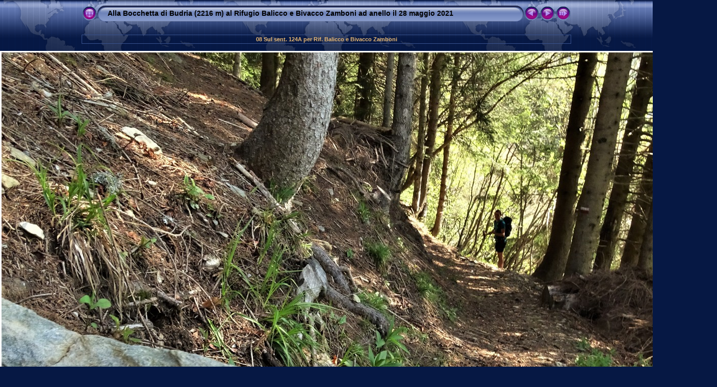

--- FILE ---
content_type: text/html
request_url: https://www.pieroweb.com/fotobrembane/tartano/Bocchetta%20di%20Budria%20(28magg21)/slides/08%20Sul%20sent.%20124A%20per%20Rif.%20Balicco%20e%20Bivacco%20Zamboni.html
body_size: 3756
content:
<!DOCTYPE html PUBLIC "-//W3C//DTD XHTML 1.0 Transitional//EN" "http://www.w3.org/TR/xhtml1/DTD/xhtml1-transitional.dtd">
<html xmlns="http://www.w3.org/1999/xhtml" lang="it" xml:lang="it">
<!-- saved from url=(0014)about:internet -->
<head>
<meta http-equiv="Content-Type" content="text/html;charset=UTF-8" />
<meta name="Keywords" content="photo,album,gallery,08 Sul sent. 124A per Rif. Balicco e Bivacco Zamboni,08 Sul sent. 124A per Rif. Balicco e Bivacco Zamboni" />
<meta http-equiv="Page-Enter" content="blendTrans(Duration=0.5)" />
<meta http-equiv="Page-Exit" content="blendTrans(Duration=0.5)" />
<title>Alla Bocchetta di Budria (2216 m) al Rifugio Balicco e Bivacco Zamboni ad anello il 28 maggio 2021/08 Sul sent. 124A per Rif. Balicco e Bivacco Zamboni</title>
<script type="text/javascript" src="../res/embedmovie.js"></script>
<script type="text/javascript">
/* <![CDATA[ */
function preventDefault(e) {
	if (document.addEventListener) e.preventDefault();
	else e.returnValue=false;
	return false;
}
function keypress(e) {
	if(typeof _jaWidgetFocus != 'undefined' && _jaWidgetFocus) return true;
	if(document.activeElement && document.activeElement.nodeName == 'input') return true;
	if(!e) var e=window.event;
	if(e.keyCode) keyCode=e.keyCode; 
	else if(e.which) keyCode=e.which;
	switch(keyCode) {
		case 8: window.location="../index.html"; return preventDefault(e); break;
		case 63235: case 39: window.location="09 Sul sent. 124A nella bella abetaia.html"+""; return preventDefault(e); break;
		case 63234: case 37: window.location="07 Partenza dal tonante 9 (1600 m) della strada per Passo San Marco .html"+""; return preventDefault(e); break;
		case 63273: case 36: window.location="01 Sul sent. 124A per rif. Balicco Campanelline(Leucojum vernum) con Scilla bifolia.html"+""; return preventDefault(e); break;
		case 63275: case 35: window.location="91 Bella escursione ...fiorita!.html"+""; return preventDefault(e); break;
		case 32: show_down(); setTimeout('show_out()', 200); return preventDefault(e); break;
	}
	return true;
}
function setuplisteners() {
	var isFF = navigator.userAgent.indexOf('Gecko') > -1 && navigator.userAgent.indexOf('KHTML') == -1;
	if (document.addEventListener) {
		document.addEventListener('keydown',keypress,false);
	}
	else if (document.attachEvent) {
		document.attachEvent('onkeydown',keypress);
		
	}
}
idx0 = new Image(31,31); idx0.src = "../res/idx.gif";
idx1 = new Image(31,31); idx1.src = "../res/idx1.gif";
next0 = new Image(31,31);next0.src = "../res/next.gif";
next1 = new Image(31,31);next1.src = "../res/next1.gif";
prev0 = new Image(31,31);prev0.src = "../res/prev.gif";
prev1 = new Image(31,31);prev1.src = "../res/prev1.gif";
show0 = new Image(31,31);show0.src = "../res/show.gif";
show1 = new Image(31,31);show1.src = "../res/show1.gif";
stop0 = new Image(31,31);stop0.src = "../res/stop.gif";
stop1 = new Image(31,31);stop1.src = "../res/stop1.gif";

var show_param = -1;
if (window.location.search.length > 1) {
	var parms = window.location.search.substring(1,location.search.length).split("&");
	for (var i = 0; i < parms.length; i++) {		
		if(parms[i].substring(0, parms[i].indexOf("=")) == "show_param") 
			delay = show_param = parms[i].substring(parms[i].indexOf("=") + 1, parms[i].length);
	}
}
var show_delay = show_param;
function show_timer() {
	if (show_delay >= 0) {
		show_delay--;
		if (show_delay < 0 && show_param > 0) {
			window.location="09 Sul sent. 124A nella bella abetaia.html?show_param=" + show_param + "";
		}
		else if(show_param > 0) 
			window.status='Time left: '+(show_delay + 1)+' s';
	}
	setTimeout('show_timer()', 1000);	
}
function show_over() {
	document.getElementById("show").src = (show_param >= 0)? stop1.src : show1.src;
	window.status = 'Inizia/Ferma presentazione - Doppio click per cambiare la velocità';
}
function show_out() {
	document.getElementById("show").src = (show_param >= 0)? stop0.src : show0.src;
}
function show_down() {
	el = document.getElementById("show");
	if (show_param >= 0) { 
		show_param = -1; 
		el.src = stop1.src; 
		window.status=''; 
	} 
	else { 
		show_param = 3; 
		el.src = show1.src; 
	} 
	show_delay = show_param; 
}
function change_delay() {
	delay = prompt('Ritardo', (show_param < 0)? 3 : show_param);
	show_param = show_delay = delay; 
	document.getElementById("show").src = show1.src;
}
window.onload = function() {
	setuplisteners();
	show_timer(); show_out();
};
/* ]]> */
</script>


<link rel="stylesheet" type="text/css" href="../res/styles.css" />
<link rel="alternate" href="../album.rss" type="application/rss+xml"/>
</head>

<body id="body">
<div style="margin-left:auto; margin-right:auto; padding-bottom:10px; text-align:center;">
<table style="height:54px;" align="center" cellspacing="0" cellpadding="0" border="0">
<tr><td>
<!-- Header of slide pages -->
<table style="width:960px;" align="center" cellspacing="0" cellpadding="0" border="0">
<tr>
<td style="width:31px;">
  <a href="../index.html"><img style="border:0;" src="../res/idx.gif" onmouseover="this.src=idx1.src" onmouseout="this.src=idx0.src" width="31" height="31" title=" Pagina indice " alt="Up" id="idx" /></a></td>
<td style="width:20px;">
  <img style="border:0;" src="../res/hdr_left.gif" width="20" height="31" alt="" /></td>
<td style="text-align:left; background:transparent url(../res/hdr_mid.gif); background-repeat: repeat-x; white-space:nowrap;" class="title"> <a href="../index.html">Alla Bocchetta di Budria (2216 m) al Rifugio Balicco e Bivacco Zamboni ad anello il 28 maggio 2021</a> </td>
<td style="width:20px;">
  <img style="border:0;" src="../res/hdr_right.gif" width="20" height="31" alt="" /></td>
<td style="width:31px;">
  <a href="07 Partenza dal tonante 9 (1600 m) della strada per Passo San Marco .html"><img style="border:0;" src="../res/prev.gif" onmouseover="this.src=prev1.src" onmouseout="this.src=prev0.src" width="31" height="31" title=" Immagine precedente " alt="Prev" id="prev" /></a></td>
<td style="width:31px;">
  <a href="09 Sul sent. 124A nella bella abetaia.html"><img style="border:0;" src="../res/next.gif" onmouseover="this.src=next1.src" onmouseout="this.src=next0.src" width="31" height="31" title=" Immagine successiva " alt="Next" id="next" /></a></td>

<td style="width:31px;">
  <a href="javascript:void(0)"><img style="border:0;" src="../res/show.gif" onmouseover="show_over();" onmouseout="show_out();" onmousedown="show_down();" ondblclick="change_delay();" width="31" height="31" title=" Inizia/Ferma presentazione - Doppio click per cambiare la velocità " alt="Slideshow" id="show" /></a></td>
</tr></table>
</td></tr></table>
<br />
<table style="width:960px;" align="center" class="infotable" cellspacing="0" cellpadding="2">
  <tr>
  <td style="text-align:center;" class="smalltxt"><span class="comment">08 Sul sent. 124A per Rif. Balicco e Bivacco Zamboni</span></td>
  
  </tr>
  
</table><br />
<a name="picttop"></a><map name="imagemap" style="text-decoration:none; border:0;" id="imap"><area coords="0,0,466,1010" href="07 Partenza dal tonante 9 (1600 m) della strada per Passo San Marco .html" alt=" Immagine precedente " title=" Immagine precedente " /><area coords="933,0,1400,1010" href="09 Sul sent. 124A nella bella abetaia.html" alt=" Immagine successiva " title=" Immagine successiva " /><area coords="466,0,933,1010" href="../index.html" alt=" Pagina indice " title=" Pagina indice " /></map>
<table align="center" border="0" cellspacing="0" cellpadding="0"><tr>
<td style="text-align:center; width:960px;">
<img id="slide" src="08 Sul sent. 124A per Rif. Balicco e Bivacco Zamboni.JPG" class="slideImage" width="1400" height="1010" ondragstart="return false" onselectstart="return false" oncontextmenu="return false" galleryimg="no" alt="08 Sul sent. 124A per Rif. Balicco e Bivacco Zamboni.JPG" title="" usemap="#imagemap" /></td>
</tr></table>
<br /> <!-- Comment and image data at BOTTOM -->
<table align="center" style="width:960px;" class="infotable" cellspacing="0" cellpadding="2">
  <tr><td style="text-align:center;" class="smalltxt">Immagine |<a href="01 Sul sent. 124A per rif. Balicco Campanelline(Leucojum vernum) con Scilla bifolia.html"> 1 </a>|<a href="02 Primula irsuta (Primula hirsuta).html"> 2 </a>|<a href="03 Genziana di Koch (Gentiana acaulis).html"> 3 </a>|<a href="04 Alla Bocchetta di Budria (2216 m) col Pizzo del vento (2235 m) autoscatto acrtobatico.html"> 4 </a>|<a href="05 Crocus vernus al tricolore del Rif. Balicco (1995 m).html"> 5 </a>|<a href="06 Immagine tracciato-Bocchetta di Budria-28magg21-1.html"> 6 </a>|<a href="07 Partenza dal tonante 9 (1600 m) della strada per Passo San Marco .html"> 7 </a>|<span class="current">&nbsp;8&nbsp;</span>|<a href="09 Sul sent. 124A nella bella abetaia.html"> 9 </a>|<a href="10 Viola del pensiero (Viola tricolor).html"> 10 </a>|<a href="11 Rimasugli di slavine nei canali.html"> 11 </a>|<a href="12 Guadare il ruscello carico d'acqua....html"> 12 </a>|<a href="13 Preferiamo 'guadare' la neve.html"> 13 </a>|<a href="14 Scilla bifolia.html"> 14 </a>|<a href="15 Campanelline (Leucojum vernum) con Scilla bifolia.html"> 15 </a>|<a href="16 Scilla bifolia.html"> 16 </a>|<a href="17 In decisa salita sul sent. 124A.html"> 17 </a>|<a href="18 Usciti dall'abetaia in decisa salita sui pascoli .html"> 18 </a>|<a href="19 Vista panoramica dal sent. 124 unificatosi col sent. 124A.html"> 19 </a>|<a href="20 Maxi zoom sul Monte Valletto (2371 m).html"> 20 </a>|<a href="21 Primula irsuta (Primula hirsuta).html"> 21 </a>|<a href="22 Genziana di Koch (Gentiana acaulis).html"> 22 </a>|<a href="23 Primula irsuta (Primula hirsuta).html"> 23 </a>|<a href="24 Sul sent. 124 passaggio alla Baita Arletto (1860 m).html"> 24 </a>|<a href="25 Sul sent. 124 passaggio alla Baita Arletto (1860 m).html"> 25 </a>|<a href="26 A questo pun to lasciamo il sent. 124 per prendere a sx tracciolina non segnata e non frequentata.html"> 26 </a>|<a href="27 Saliamo seguendo la labile traccia ....html"> 27 </a>|<a href="28 Genziana di Koch (Gentiana acaulis).html"> 28 </a>|<a href="29 In decisa salita seguendo la labile traccia .html"> 29 </a>|<a href="30 In decisa salita seguendo la labile traccia con vista verso il Monte Cavallo.html"> 30 </a>|<a href="31 Super vista panoramica sulla vallata.html" title=" Pagina successiva "> &gt; </a>|<a href="91 Bella escursione ...fiorita!.html" title=" Ultima pagina "> &raquo;</a></td></tr>
  <tr><td style="text-align:center;" class="smalltxt"><b>Fotocamera:&nbsp;</b>SONY DSC-HX350 | <b>Data:&nbsp;</b>27/05/21 10.33 | <b>Risoluzione:&nbsp;</b>5184 x 3888 | <b>Regolazione Sensibilità:&nbsp;</b>200 | <b>Tempo di Esposizione:&nbsp;</b>1/30s | <b>Diaframma:&nbsp;</b>8.0 | <b>Lunghezza Focale:&nbsp;</b>4,3mm</td></tr>
  <tr><td style="text-align:center;" class="xsmalltxt">Immagini totali: <strong>91</strong> | <a href="javascript:void(0)" onclick="window.open('../help.html','Aiuto','toolbar=no,location=no,directories=no,status=no,menubar=no,scrollbars=yes,copyhistory=no,resizable=yes,width=560,height=560')">Aiuto</a></td></tr>
</table>
</div>
<script language="javascript" type="text/javascript">/* <![CDATA[ */
next_image=new Image(); next_image.src="09 Sul sent. 124A nella bella abetaia.JPG";
/* ]]> */</script>
<script language="javascript" type="text/javascript">/* <![CDATA[ */
previous_image=new Image(); previous_image.src="07 Partenza dal tonante 9 (1600 m) della strada per Passo San Marco .JPG";
/* ]]> */</script>
<div id="jalbumwidgetcontainer"></div>
<script type="text/javascript"><!--//--><![CDATA[//><!--
_jaSkin = "Chameleon";
_jaStyle = "World.css";
_jaVersion = "13.8";
_jaGeneratorType = "desktop";
_jaLanguage = "it";
_jaPageType = "slide";
_jaRootPath = "..";
_jaUserId = "84114";
var script = document.createElement("script");
script.type = "text/javascript";
script.src = "http"+("https:"==document.location.protocol?"s":"")+"://jalbum.net/widgetapi/load.js";
document.getElementById("jalbumwidgetcontainer").appendChild(script);
//--><!]]></script>

</body>
</html>
